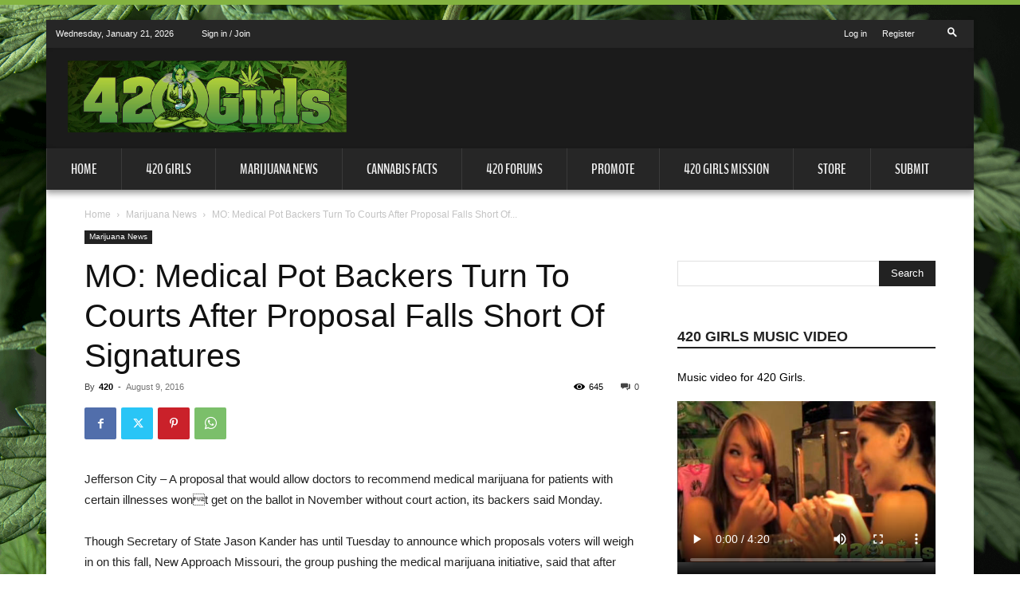

--- FILE ---
content_type: text/html; charset=utf-8
request_url: https://www.google.com/recaptcha/api2/anchor?ar=1&k=6LfMDBInAAAAAFF5zF9D4yToHX_oxb0rgZuO7NwI&co=aHR0cHM6Ly93d3cuNDIwZ2lybHMuY29tOjQ0Mw..&hl=en&v=PoyoqOPhxBO7pBk68S4YbpHZ&size=invisible&anchor-ms=20000&execute-ms=30000&cb=cbz2yrar7amv
body_size: 48854
content:
<!DOCTYPE HTML><html dir="ltr" lang="en"><head><meta http-equiv="Content-Type" content="text/html; charset=UTF-8">
<meta http-equiv="X-UA-Compatible" content="IE=edge">
<title>reCAPTCHA</title>
<style type="text/css">
/* cyrillic-ext */
@font-face {
  font-family: 'Roboto';
  font-style: normal;
  font-weight: 400;
  font-stretch: 100%;
  src: url(//fonts.gstatic.com/s/roboto/v48/KFO7CnqEu92Fr1ME7kSn66aGLdTylUAMa3GUBHMdazTgWw.woff2) format('woff2');
  unicode-range: U+0460-052F, U+1C80-1C8A, U+20B4, U+2DE0-2DFF, U+A640-A69F, U+FE2E-FE2F;
}
/* cyrillic */
@font-face {
  font-family: 'Roboto';
  font-style: normal;
  font-weight: 400;
  font-stretch: 100%;
  src: url(//fonts.gstatic.com/s/roboto/v48/KFO7CnqEu92Fr1ME7kSn66aGLdTylUAMa3iUBHMdazTgWw.woff2) format('woff2');
  unicode-range: U+0301, U+0400-045F, U+0490-0491, U+04B0-04B1, U+2116;
}
/* greek-ext */
@font-face {
  font-family: 'Roboto';
  font-style: normal;
  font-weight: 400;
  font-stretch: 100%;
  src: url(//fonts.gstatic.com/s/roboto/v48/KFO7CnqEu92Fr1ME7kSn66aGLdTylUAMa3CUBHMdazTgWw.woff2) format('woff2');
  unicode-range: U+1F00-1FFF;
}
/* greek */
@font-face {
  font-family: 'Roboto';
  font-style: normal;
  font-weight: 400;
  font-stretch: 100%;
  src: url(//fonts.gstatic.com/s/roboto/v48/KFO7CnqEu92Fr1ME7kSn66aGLdTylUAMa3-UBHMdazTgWw.woff2) format('woff2');
  unicode-range: U+0370-0377, U+037A-037F, U+0384-038A, U+038C, U+038E-03A1, U+03A3-03FF;
}
/* math */
@font-face {
  font-family: 'Roboto';
  font-style: normal;
  font-weight: 400;
  font-stretch: 100%;
  src: url(//fonts.gstatic.com/s/roboto/v48/KFO7CnqEu92Fr1ME7kSn66aGLdTylUAMawCUBHMdazTgWw.woff2) format('woff2');
  unicode-range: U+0302-0303, U+0305, U+0307-0308, U+0310, U+0312, U+0315, U+031A, U+0326-0327, U+032C, U+032F-0330, U+0332-0333, U+0338, U+033A, U+0346, U+034D, U+0391-03A1, U+03A3-03A9, U+03B1-03C9, U+03D1, U+03D5-03D6, U+03F0-03F1, U+03F4-03F5, U+2016-2017, U+2034-2038, U+203C, U+2040, U+2043, U+2047, U+2050, U+2057, U+205F, U+2070-2071, U+2074-208E, U+2090-209C, U+20D0-20DC, U+20E1, U+20E5-20EF, U+2100-2112, U+2114-2115, U+2117-2121, U+2123-214F, U+2190, U+2192, U+2194-21AE, U+21B0-21E5, U+21F1-21F2, U+21F4-2211, U+2213-2214, U+2216-22FF, U+2308-230B, U+2310, U+2319, U+231C-2321, U+2336-237A, U+237C, U+2395, U+239B-23B7, U+23D0, U+23DC-23E1, U+2474-2475, U+25AF, U+25B3, U+25B7, U+25BD, U+25C1, U+25CA, U+25CC, U+25FB, U+266D-266F, U+27C0-27FF, U+2900-2AFF, U+2B0E-2B11, U+2B30-2B4C, U+2BFE, U+3030, U+FF5B, U+FF5D, U+1D400-1D7FF, U+1EE00-1EEFF;
}
/* symbols */
@font-face {
  font-family: 'Roboto';
  font-style: normal;
  font-weight: 400;
  font-stretch: 100%;
  src: url(//fonts.gstatic.com/s/roboto/v48/KFO7CnqEu92Fr1ME7kSn66aGLdTylUAMaxKUBHMdazTgWw.woff2) format('woff2');
  unicode-range: U+0001-000C, U+000E-001F, U+007F-009F, U+20DD-20E0, U+20E2-20E4, U+2150-218F, U+2190, U+2192, U+2194-2199, U+21AF, U+21E6-21F0, U+21F3, U+2218-2219, U+2299, U+22C4-22C6, U+2300-243F, U+2440-244A, U+2460-24FF, U+25A0-27BF, U+2800-28FF, U+2921-2922, U+2981, U+29BF, U+29EB, U+2B00-2BFF, U+4DC0-4DFF, U+FFF9-FFFB, U+10140-1018E, U+10190-1019C, U+101A0, U+101D0-101FD, U+102E0-102FB, U+10E60-10E7E, U+1D2C0-1D2D3, U+1D2E0-1D37F, U+1F000-1F0FF, U+1F100-1F1AD, U+1F1E6-1F1FF, U+1F30D-1F30F, U+1F315, U+1F31C, U+1F31E, U+1F320-1F32C, U+1F336, U+1F378, U+1F37D, U+1F382, U+1F393-1F39F, U+1F3A7-1F3A8, U+1F3AC-1F3AF, U+1F3C2, U+1F3C4-1F3C6, U+1F3CA-1F3CE, U+1F3D4-1F3E0, U+1F3ED, U+1F3F1-1F3F3, U+1F3F5-1F3F7, U+1F408, U+1F415, U+1F41F, U+1F426, U+1F43F, U+1F441-1F442, U+1F444, U+1F446-1F449, U+1F44C-1F44E, U+1F453, U+1F46A, U+1F47D, U+1F4A3, U+1F4B0, U+1F4B3, U+1F4B9, U+1F4BB, U+1F4BF, U+1F4C8-1F4CB, U+1F4D6, U+1F4DA, U+1F4DF, U+1F4E3-1F4E6, U+1F4EA-1F4ED, U+1F4F7, U+1F4F9-1F4FB, U+1F4FD-1F4FE, U+1F503, U+1F507-1F50B, U+1F50D, U+1F512-1F513, U+1F53E-1F54A, U+1F54F-1F5FA, U+1F610, U+1F650-1F67F, U+1F687, U+1F68D, U+1F691, U+1F694, U+1F698, U+1F6AD, U+1F6B2, U+1F6B9-1F6BA, U+1F6BC, U+1F6C6-1F6CF, U+1F6D3-1F6D7, U+1F6E0-1F6EA, U+1F6F0-1F6F3, U+1F6F7-1F6FC, U+1F700-1F7FF, U+1F800-1F80B, U+1F810-1F847, U+1F850-1F859, U+1F860-1F887, U+1F890-1F8AD, U+1F8B0-1F8BB, U+1F8C0-1F8C1, U+1F900-1F90B, U+1F93B, U+1F946, U+1F984, U+1F996, U+1F9E9, U+1FA00-1FA6F, U+1FA70-1FA7C, U+1FA80-1FA89, U+1FA8F-1FAC6, U+1FACE-1FADC, U+1FADF-1FAE9, U+1FAF0-1FAF8, U+1FB00-1FBFF;
}
/* vietnamese */
@font-face {
  font-family: 'Roboto';
  font-style: normal;
  font-weight: 400;
  font-stretch: 100%;
  src: url(//fonts.gstatic.com/s/roboto/v48/KFO7CnqEu92Fr1ME7kSn66aGLdTylUAMa3OUBHMdazTgWw.woff2) format('woff2');
  unicode-range: U+0102-0103, U+0110-0111, U+0128-0129, U+0168-0169, U+01A0-01A1, U+01AF-01B0, U+0300-0301, U+0303-0304, U+0308-0309, U+0323, U+0329, U+1EA0-1EF9, U+20AB;
}
/* latin-ext */
@font-face {
  font-family: 'Roboto';
  font-style: normal;
  font-weight: 400;
  font-stretch: 100%;
  src: url(//fonts.gstatic.com/s/roboto/v48/KFO7CnqEu92Fr1ME7kSn66aGLdTylUAMa3KUBHMdazTgWw.woff2) format('woff2');
  unicode-range: U+0100-02BA, U+02BD-02C5, U+02C7-02CC, U+02CE-02D7, U+02DD-02FF, U+0304, U+0308, U+0329, U+1D00-1DBF, U+1E00-1E9F, U+1EF2-1EFF, U+2020, U+20A0-20AB, U+20AD-20C0, U+2113, U+2C60-2C7F, U+A720-A7FF;
}
/* latin */
@font-face {
  font-family: 'Roboto';
  font-style: normal;
  font-weight: 400;
  font-stretch: 100%;
  src: url(//fonts.gstatic.com/s/roboto/v48/KFO7CnqEu92Fr1ME7kSn66aGLdTylUAMa3yUBHMdazQ.woff2) format('woff2');
  unicode-range: U+0000-00FF, U+0131, U+0152-0153, U+02BB-02BC, U+02C6, U+02DA, U+02DC, U+0304, U+0308, U+0329, U+2000-206F, U+20AC, U+2122, U+2191, U+2193, U+2212, U+2215, U+FEFF, U+FFFD;
}
/* cyrillic-ext */
@font-face {
  font-family: 'Roboto';
  font-style: normal;
  font-weight: 500;
  font-stretch: 100%;
  src: url(//fonts.gstatic.com/s/roboto/v48/KFO7CnqEu92Fr1ME7kSn66aGLdTylUAMa3GUBHMdazTgWw.woff2) format('woff2');
  unicode-range: U+0460-052F, U+1C80-1C8A, U+20B4, U+2DE0-2DFF, U+A640-A69F, U+FE2E-FE2F;
}
/* cyrillic */
@font-face {
  font-family: 'Roboto';
  font-style: normal;
  font-weight: 500;
  font-stretch: 100%;
  src: url(//fonts.gstatic.com/s/roboto/v48/KFO7CnqEu92Fr1ME7kSn66aGLdTylUAMa3iUBHMdazTgWw.woff2) format('woff2');
  unicode-range: U+0301, U+0400-045F, U+0490-0491, U+04B0-04B1, U+2116;
}
/* greek-ext */
@font-face {
  font-family: 'Roboto';
  font-style: normal;
  font-weight: 500;
  font-stretch: 100%;
  src: url(//fonts.gstatic.com/s/roboto/v48/KFO7CnqEu92Fr1ME7kSn66aGLdTylUAMa3CUBHMdazTgWw.woff2) format('woff2');
  unicode-range: U+1F00-1FFF;
}
/* greek */
@font-face {
  font-family: 'Roboto';
  font-style: normal;
  font-weight: 500;
  font-stretch: 100%;
  src: url(//fonts.gstatic.com/s/roboto/v48/KFO7CnqEu92Fr1ME7kSn66aGLdTylUAMa3-UBHMdazTgWw.woff2) format('woff2');
  unicode-range: U+0370-0377, U+037A-037F, U+0384-038A, U+038C, U+038E-03A1, U+03A3-03FF;
}
/* math */
@font-face {
  font-family: 'Roboto';
  font-style: normal;
  font-weight: 500;
  font-stretch: 100%;
  src: url(//fonts.gstatic.com/s/roboto/v48/KFO7CnqEu92Fr1ME7kSn66aGLdTylUAMawCUBHMdazTgWw.woff2) format('woff2');
  unicode-range: U+0302-0303, U+0305, U+0307-0308, U+0310, U+0312, U+0315, U+031A, U+0326-0327, U+032C, U+032F-0330, U+0332-0333, U+0338, U+033A, U+0346, U+034D, U+0391-03A1, U+03A3-03A9, U+03B1-03C9, U+03D1, U+03D5-03D6, U+03F0-03F1, U+03F4-03F5, U+2016-2017, U+2034-2038, U+203C, U+2040, U+2043, U+2047, U+2050, U+2057, U+205F, U+2070-2071, U+2074-208E, U+2090-209C, U+20D0-20DC, U+20E1, U+20E5-20EF, U+2100-2112, U+2114-2115, U+2117-2121, U+2123-214F, U+2190, U+2192, U+2194-21AE, U+21B0-21E5, U+21F1-21F2, U+21F4-2211, U+2213-2214, U+2216-22FF, U+2308-230B, U+2310, U+2319, U+231C-2321, U+2336-237A, U+237C, U+2395, U+239B-23B7, U+23D0, U+23DC-23E1, U+2474-2475, U+25AF, U+25B3, U+25B7, U+25BD, U+25C1, U+25CA, U+25CC, U+25FB, U+266D-266F, U+27C0-27FF, U+2900-2AFF, U+2B0E-2B11, U+2B30-2B4C, U+2BFE, U+3030, U+FF5B, U+FF5D, U+1D400-1D7FF, U+1EE00-1EEFF;
}
/* symbols */
@font-face {
  font-family: 'Roboto';
  font-style: normal;
  font-weight: 500;
  font-stretch: 100%;
  src: url(//fonts.gstatic.com/s/roboto/v48/KFO7CnqEu92Fr1ME7kSn66aGLdTylUAMaxKUBHMdazTgWw.woff2) format('woff2');
  unicode-range: U+0001-000C, U+000E-001F, U+007F-009F, U+20DD-20E0, U+20E2-20E4, U+2150-218F, U+2190, U+2192, U+2194-2199, U+21AF, U+21E6-21F0, U+21F3, U+2218-2219, U+2299, U+22C4-22C6, U+2300-243F, U+2440-244A, U+2460-24FF, U+25A0-27BF, U+2800-28FF, U+2921-2922, U+2981, U+29BF, U+29EB, U+2B00-2BFF, U+4DC0-4DFF, U+FFF9-FFFB, U+10140-1018E, U+10190-1019C, U+101A0, U+101D0-101FD, U+102E0-102FB, U+10E60-10E7E, U+1D2C0-1D2D3, U+1D2E0-1D37F, U+1F000-1F0FF, U+1F100-1F1AD, U+1F1E6-1F1FF, U+1F30D-1F30F, U+1F315, U+1F31C, U+1F31E, U+1F320-1F32C, U+1F336, U+1F378, U+1F37D, U+1F382, U+1F393-1F39F, U+1F3A7-1F3A8, U+1F3AC-1F3AF, U+1F3C2, U+1F3C4-1F3C6, U+1F3CA-1F3CE, U+1F3D4-1F3E0, U+1F3ED, U+1F3F1-1F3F3, U+1F3F5-1F3F7, U+1F408, U+1F415, U+1F41F, U+1F426, U+1F43F, U+1F441-1F442, U+1F444, U+1F446-1F449, U+1F44C-1F44E, U+1F453, U+1F46A, U+1F47D, U+1F4A3, U+1F4B0, U+1F4B3, U+1F4B9, U+1F4BB, U+1F4BF, U+1F4C8-1F4CB, U+1F4D6, U+1F4DA, U+1F4DF, U+1F4E3-1F4E6, U+1F4EA-1F4ED, U+1F4F7, U+1F4F9-1F4FB, U+1F4FD-1F4FE, U+1F503, U+1F507-1F50B, U+1F50D, U+1F512-1F513, U+1F53E-1F54A, U+1F54F-1F5FA, U+1F610, U+1F650-1F67F, U+1F687, U+1F68D, U+1F691, U+1F694, U+1F698, U+1F6AD, U+1F6B2, U+1F6B9-1F6BA, U+1F6BC, U+1F6C6-1F6CF, U+1F6D3-1F6D7, U+1F6E0-1F6EA, U+1F6F0-1F6F3, U+1F6F7-1F6FC, U+1F700-1F7FF, U+1F800-1F80B, U+1F810-1F847, U+1F850-1F859, U+1F860-1F887, U+1F890-1F8AD, U+1F8B0-1F8BB, U+1F8C0-1F8C1, U+1F900-1F90B, U+1F93B, U+1F946, U+1F984, U+1F996, U+1F9E9, U+1FA00-1FA6F, U+1FA70-1FA7C, U+1FA80-1FA89, U+1FA8F-1FAC6, U+1FACE-1FADC, U+1FADF-1FAE9, U+1FAF0-1FAF8, U+1FB00-1FBFF;
}
/* vietnamese */
@font-face {
  font-family: 'Roboto';
  font-style: normal;
  font-weight: 500;
  font-stretch: 100%;
  src: url(//fonts.gstatic.com/s/roboto/v48/KFO7CnqEu92Fr1ME7kSn66aGLdTylUAMa3OUBHMdazTgWw.woff2) format('woff2');
  unicode-range: U+0102-0103, U+0110-0111, U+0128-0129, U+0168-0169, U+01A0-01A1, U+01AF-01B0, U+0300-0301, U+0303-0304, U+0308-0309, U+0323, U+0329, U+1EA0-1EF9, U+20AB;
}
/* latin-ext */
@font-face {
  font-family: 'Roboto';
  font-style: normal;
  font-weight: 500;
  font-stretch: 100%;
  src: url(//fonts.gstatic.com/s/roboto/v48/KFO7CnqEu92Fr1ME7kSn66aGLdTylUAMa3KUBHMdazTgWw.woff2) format('woff2');
  unicode-range: U+0100-02BA, U+02BD-02C5, U+02C7-02CC, U+02CE-02D7, U+02DD-02FF, U+0304, U+0308, U+0329, U+1D00-1DBF, U+1E00-1E9F, U+1EF2-1EFF, U+2020, U+20A0-20AB, U+20AD-20C0, U+2113, U+2C60-2C7F, U+A720-A7FF;
}
/* latin */
@font-face {
  font-family: 'Roboto';
  font-style: normal;
  font-weight: 500;
  font-stretch: 100%;
  src: url(//fonts.gstatic.com/s/roboto/v48/KFO7CnqEu92Fr1ME7kSn66aGLdTylUAMa3yUBHMdazQ.woff2) format('woff2');
  unicode-range: U+0000-00FF, U+0131, U+0152-0153, U+02BB-02BC, U+02C6, U+02DA, U+02DC, U+0304, U+0308, U+0329, U+2000-206F, U+20AC, U+2122, U+2191, U+2193, U+2212, U+2215, U+FEFF, U+FFFD;
}
/* cyrillic-ext */
@font-face {
  font-family: 'Roboto';
  font-style: normal;
  font-weight: 900;
  font-stretch: 100%;
  src: url(//fonts.gstatic.com/s/roboto/v48/KFO7CnqEu92Fr1ME7kSn66aGLdTylUAMa3GUBHMdazTgWw.woff2) format('woff2');
  unicode-range: U+0460-052F, U+1C80-1C8A, U+20B4, U+2DE0-2DFF, U+A640-A69F, U+FE2E-FE2F;
}
/* cyrillic */
@font-face {
  font-family: 'Roboto';
  font-style: normal;
  font-weight: 900;
  font-stretch: 100%;
  src: url(//fonts.gstatic.com/s/roboto/v48/KFO7CnqEu92Fr1ME7kSn66aGLdTylUAMa3iUBHMdazTgWw.woff2) format('woff2');
  unicode-range: U+0301, U+0400-045F, U+0490-0491, U+04B0-04B1, U+2116;
}
/* greek-ext */
@font-face {
  font-family: 'Roboto';
  font-style: normal;
  font-weight: 900;
  font-stretch: 100%;
  src: url(//fonts.gstatic.com/s/roboto/v48/KFO7CnqEu92Fr1ME7kSn66aGLdTylUAMa3CUBHMdazTgWw.woff2) format('woff2');
  unicode-range: U+1F00-1FFF;
}
/* greek */
@font-face {
  font-family: 'Roboto';
  font-style: normal;
  font-weight: 900;
  font-stretch: 100%;
  src: url(//fonts.gstatic.com/s/roboto/v48/KFO7CnqEu92Fr1ME7kSn66aGLdTylUAMa3-UBHMdazTgWw.woff2) format('woff2');
  unicode-range: U+0370-0377, U+037A-037F, U+0384-038A, U+038C, U+038E-03A1, U+03A3-03FF;
}
/* math */
@font-face {
  font-family: 'Roboto';
  font-style: normal;
  font-weight: 900;
  font-stretch: 100%;
  src: url(//fonts.gstatic.com/s/roboto/v48/KFO7CnqEu92Fr1ME7kSn66aGLdTylUAMawCUBHMdazTgWw.woff2) format('woff2');
  unicode-range: U+0302-0303, U+0305, U+0307-0308, U+0310, U+0312, U+0315, U+031A, U+0326-0327, U+032C, U+032F-0330, U+0332-0333, U+0338, U+033A, U+0346, U+034D, U+0391-03A1, U+03A3-03A9, U+03B1-03C9, U+03D1, U+03D5-03D6, U+03F0-03F1, U+03F4-03F5, U+2016-2017, U+2034-2038, U+203C, U+2040, U+2043, U+2047, U+2050, U+2057, U+205F, U+2070-2071, U+2074-208E, U+2090-209C, U+20D0-20DC, U+20E1, U+20E5-20EF, U+2100-2112, U+2114-2115, U+2117-2121, U+2123-214F, U+2190, U+2192, U+2194-21AE, U+21B0-21E5, U+21F1-21F2, U+21F4-2211, U+2213-2214, U+2216-22FF, U+2308-230B, U+2310, U+2319, U+231C-2321, U+2336-237A, U+237C, U+2395, U+239B-23B7, U+23D0, U+23DC-23E1, U+2474-2475, U+25AF, U+25B3, U+25B7, U+25BD, U+25C1, U+25CA, U+25CC, U+25FB, U+266D-266F, U+27C0-27FF, U+2900-2AFF, U+2B0E-2B11, U+2B30-2B4C, U+2BFE, U+3030, U+FF5B, U+FF5D, U+1D400-1D7FF, U+1EE00-1EEFF;
}
/* symbols */
@font-face {
  font-family: 'Roboto';
  font-style: normal;
  font-weight: 900;
  font-stretch: 100%;
  src: url(//fonts.gstatic.com/s/roboto/v48/KFO7CnqEu92Fr1ME7kSn66aGLdTylUAMaxKUBHMdazTgWw.woff2) format('woff2');
  unicode-range: U+0001-000C, U+000E-001F, U+007F-009F, U+20DD-20E0, U+20E2-20E4, U+2150-218F, U+2190, U+2192, U+2194-2199, U+21AF, U+21E6-21F0, U+21F3, U+2218-2219, U+2299, U+22C4-22C6, U+2300-243F, U+2440-244A, U+2460-24FF, U+25A0-27BF, U+2800-28FF, U+2921-2922, U+2981, U+29BF, U+29EB, U+2B00-2BFF, U+4DC0-4DFF, U+FFF9-FFFB, U+10140-1018E, U+10190-1019C, U+101A0, U+101D0-101FD, U+102E0-102FB, U+10E60-10E7E, U+1D2C0-1D2D3, U+1D2E0-1D37F, U+1F000-1F0FF, U+1F100-1F1AD, U+1F1E6-1F1FF, U+1F30D-1F30F, U+1F315, U+1F31C, U+1F31E, U+1F320-1F32C, U+1F336, U+1F378, U+1F37D, U+1F382, U+1F393-1F39F, U+1F3A7-1F3A8, U+1F3AC-1F3AF, U+1F3C2, U+1F3C4-1F3C6, U+1F3CA-1F3CE, U+1F3D4-1F3E0, U+1F3ED, U+1F3F1-1F3F3, U+1F3F5-1F3F7, U+1F408, U+1F415, U+1F41F, U+1F426, U+1F43F, U+1F441-1F442, U+1F444, U+1F446-1F449, U+1F44C-1F44E, U+1F453, U+1F46A, U+1F47D, U+1F4A3, U+1F4B0, U+1F4B3, U+1F4B9, U+1F4BB, U+1F4BF, U+1F4C8-1F4CB, U+1F4D6, U+1F4DA, U+1F4DF, U+1F4E3-1F4E6, U+1F4EA-1F4ED, U+1F4F7, U+1F4F9-1F4FB, U+1F4FD-1F4FE, U+1F503, U+1F507-1F50B, U+1F50D, U+1F512-1F513, U+1F53E-1F54A, U+1F54F-1F5FA, U+1F610, U+1F650-1F67F, U+1F687, U+1F68D, U+1F691, U+1F694, U+1F698, U+1F6AD, U+1F6B2, U+1F6B9-1F6BA, U+1F6BC, U+1F6C6-1F6CF, U+1F6D3-1F6D7, U+1F6E0-1F6EA, U+1F6F0-1F6F3, U+1F6F7-1F6FC, U+1F700-1F7FF, U+1F800-1F80B, U+1F810-1F847, U+1F850-1F859, U+1F860-1F887, U+1F890-1F8AD, U+1F8B0-1F8BB, U+1F8C0-1F8C1, U+1F900-1F90B, U+1F93B, U+1F946, U+1F984, U+1F996, U+1F9E9, U+1FA00-1FA6F, U+1FA70-1FA7C, U+1FA80-1FA89, U+1FA8F-1FAC6, U+1FACE-1FADC, U+1FADF-1FAE9, U+1FAF0-1FAF8, U+1FB00-1FBFF;
}
/* vietnamese */
@font-face {
  font-family: 'Roboto';
  font-style: normal;
  font-weight: 900;
  font-stretch: 100%;
  src: url(//fonts.gstatic.com/s/roboto/v48/KFO7CnqEu92Fr1ME7kSn66aGLdTylUAMa3OUBHMdazTgWw.woff2) format('woff2');
  unicode-range: U+0102-0103, U+0110-0111, U+0128-0129, U+0168-0169, U+01A0-01A1, U+01AF-01B0, U+0300-0301, U+0303-0304, U+0308-0309, U+0323, U+0329, U+1EA0-1EF9, U+20AB;
}
/* latin-ext */
@font-face {
  font-family: 'Roboto';
  font-style: normal;
  font-weight: 900;
  font-stretch: 100%;
  src: url(//fonts.gstatic.com/s/roboto/v48/KFO7CnqEu92Fr1ME7kSn66aGLdTylUAMa3KUBHMdazTgWw.woff2) format('woff2');
  unicode-range: U+0100-02BA, U+02BD-02C5, U+02C7-02CC, U+02CE-02D7, U+02DD-02FF, U+0304, U+0308, U+0329, U+1D00-1DBF, U+1E00-1E9F, U+1EF2-1EFF, U+2020, U+20A0-20AB, U+20AD-20C0, U+2113, U+2C60-2C7F, U+A720-A7FF;
}
/* latin */
@font-face {
  font-family: 'Roboto';
  font-style: normal;
  font-weight: 900;
  font-stretch: 100%;
  src: url(//fonts.gstatic.com/s/roboto/v48/KFO7CnqEu92Fr1ME7kSn66aGLdTylUAMa3yUBHMdazQ.woff2) format('woff2');
  unicode-range: U+0000-00FF, U+0131, U+0152-0153, U+02BB-02BC, U+02C6, U+02DA, U+02DC, U+0304, U+0308, U+0329, U+2000-206F, U+20AC, U+2122, U+2191, U+2193, U+2212, U+2215, U+FEFF, U+FFFD;
}

</style>
<link rel="stylesheet" type="text/css" href="https://www.gstatic.com/recaptcha/releases/PoyoqOPhxBO7pBk68S4YbpHZ/styles__ltr.css">
<script nonce="n9AHGoosx5ssrdZsMDqoSg" type="text/javascript">window['__recaptcha_api'] = 'https://www.google.com/recaptcha/api2/';</script>
<script type="text/javascript" src="https://www.gstatic.com/recaptcha/releases/PoyoqOPhxBO7pBk68S4YbpHZ/recaptcha__en.js" nonce="n9AHGoosx5ssrdZsMDqoSg">
      
    </script></head>
<body><div id="rc-anchor-alert" class="rc-anchor-alert"></div>
<input type="hidden" id="recaptcha-token" value="[base64]">
<script type="text/javascript" nonce="n9AHGoosx5ssrdZsMDqoSg">
      recaptcha.anchor.Main.init("[\x22ainput\x22,[\x22bgdata\x22,\x22\x22,\[base64]/[base64]/[base64]/[base64]/[base64]/[base64]/KGcoTywyNTMsTy5PKSxVRyhPLEMpKTpnKE8sMjUzLEMpLE8pKSxsKSksTykpfSxieT1mdW5jdGlvbihDLE8sdSxsKXtmb3IobD0odT1SKEMpLDApO08+MDtPLS0pbD1sPDw4fFooQyk7ZyhDLHUsbCl9LFVHPWZ1bmN0aW9uKEMsTyl7Qy5pLmxlbmd0aD4xMDQ/[base64]/[base64]/[base64]/[base64]/[base64]/[base64]/[base64]\\u003d\x22,\[base64]\\u003d\x22,\x22w6M1VkzCucKawrTClcOpwqgZJsO/[base64]/CgUYeBcOIKlXCkVATw4LDuwjCjF0tQsOUw5sSw7/[base64]/P8KXNSHCusKzA8Kowo3DpsOOw4gIw5LDicOSwrpCMDQhwr3Dv8O5XXzDvsOIXcOjwoA6QMOlaGdJbzzDlcKrW8K2woPCgMOaWEvCkSnDqV3CtzJPa8OQB8OJwqjDn8O7wpB6wrpMa0x+OMOgwrkBGcOHRRPCi8KkcFLDmAYJRGh4O0zCsMKBwoo/BQDCl8KSc0zDuh/[base64]/[base64]/[base64]/[base64]/w7rCjMKdSjU0w5NKw499eXAlw43DhDrCgsKwLRTCkjLCkGPCssKdHnEFKG87wqPDhMO0OMKRwoLCiMOGBcO3f8OiYzPCt8OrHFrCvMKKEQZqw64JT3MGwqVZwp4cA8O/wotPw7HCr8OJw4wREhDConw3SmnDsFjCucK5w4TDq8KRDMK7wo3Ctgtnw5YQQ8KOwpEtYn/DpMOEfcKBwrc4wptnWm0bGMO2w5jCncOoa8K4LMO6w4LCtD92w6zCusKxNMK9NDDDuUEMwrrDm8Omwq/[base64]/wrdzw7FGKCvClD7ChcKEwqsTw4d8w6HCoGg1w6DCkAvDnsK6w4rCmlTDjy7ChMOoMwRtC8Ojw4V/wpvCm8Owwr0iwpBAw6cXF8OXw6TDvcKmB1rCpcONwosZw6/DuxMiw5vDv8K0BloVYj/[base64]/IBJqwoUywqTDqyVoHsKJw7zDuwwSKB3ChAJNE8KSQ8OVcn/DqcO1wpseCcKBJglzw4I/w5zDp8OkVj/ChXbCnsORE30mw4bCo8K5w5bCqcOYwrPCmkUcwpzDmEbCjcOBMkB1eyQEwpLCn8OKw4jCpcKSwpJoUxogZB4ww4DCjkfDtAnChMOYw77ChcKYC0zCgTfCssOawpnDg8KGwpV5CmTCpQQOKz/CscKrKWTCnHPDmMO0wpvChWEAWTZAw6DDjmfCtjBVd3tEw4bDljV6VHpHFMKZSsOnVhnDjMKmbMO8wqsNdm8mwprCp8OZZcKdKyQvPMO0w6rCjTrClngYwoDDu8O4wobCgMOlw6vDtsKFw7Ilw7nCu8KjJMK+wqvCtwg6wop/T3jCjMKzw7XDi8KoKcOsQGjDn8OUUhHDuGPDqMKzw4ovAsKWw7jCgU3Cp8KgNiVFUMOJMMORwo7CqMKVwqs5w6zCpE8aw53Dt8Kcw7xcSsObUsK1Tl/ClsOTKcKbwp0EK2cZXsOLw7JJwrhwKMKYKcKAw4XCgQzCqcKPIsO+dFXDl8OgasKECsOow7V8wqnCocOdXxkGbsKeaBsFw5Jgw4peRikaOsKmQwdedcKNO33Dn3HCjsO3w5lnw6nCrcKaw7/CksKwXl0pwrRoS8KsKBHDs8KpwpNudSh2wqfCn2DDnQ5OPMOjwoJgwqVvasKhWMOiwrHDiFIfWwx8cDXDtXDCpXjCn8OkwpnDocOIGsO1I0xLwpzDrDwrBMKew4TCilAILVrCoih5wr58KsKOAijDm8OwUMKdYSIndwFFYcOIAR3DjsOGw4d/SSEVwp7Cqmt9wrbDsMO1dzgWSjl+w41KworClcONwo3CpDDDrMOMJMONwrnCvnrDm1DDliNMNMOGVyzDm8OuNcOEwpJwwqnCtD/DkcKHwoVhw6ZAwr/ChSZccMK6WFUrwrRMw7MPwrzCkCAGcsKRw4BywrLDscOVw7DCuw54L1vDhcKkwoEZw4nCqSlgHMOYLcKCwp97w78GfSDDt8O8w7nDqWNUw5nCn0Mrw5vDtEM6wpXDqkdSw4NmNDzDrhrDhMKGwofCjcKbwq10w6DChsKaSgXDu8KLcsKUwrNhwpcNw6/Cl18uwo0HwobDmXdVwqrDmMO8wrlJahnDrFpUw5fDkWXDqVzDr8OiFsKMLcK/wpHCn8KswrHCuMK8JcKKwq/Dv8KIw5NJwqQEYBolEVokU8KXQz/Dk8O6IcK1w4hhUwZ4wpAPDcO4HMKPeMOqw4cww5lbHsOwwpdcJMKmw78/w5R3acKXXMK1EsORTjtcwqDDtnHDosKkw6rDtcKSXcO2fEohX3YcTwdhwrEhDlzDkMO1wpUoETAsw40GIG3CgMOqw7HCm2rDhcOhZ8OtesKrw5QHZ8OrDwJMZksXCDLDmwzDicKkZcOjw4XCgMKhXSHDsMKmaSXDm8K+CRkMLMK2QMO/woPDnQrDqsKrw4HDm8O/[base64]/[base64]/CgsOzw4TCisOMahDCqlfDsRJfwqcawrXCiMO4NlDDlTbCh8KxKCjDmMOIwoRCN8K4w70Jw7ovQj8KU8KhC2XCjcO/w793w6HCpsKVw4klAwfCghnCvQpAw7Q4wq0+BQo/woFDeSnDvyknw4zDucK7DjhXwoRkw6YkwrDDtRrCmhrCr8Ofw7/DtsKsKxNucsKsw7PDq3PDpyI6D8OXWcOBw6sLLsOJwrLCvcKNw6nDuMOMKi1dNBXDrQXDr8OzwonDlVZKw6LCtMKdMk/ChMOIUMOmPMKOwpXDtSDDqwVNcSvCiktGw4zDgRZcaMKmJsKmbWDDvkHCjTs4YcORJcOPwrnCtU0rw7zCkcK0w7RwJVzDgGFrLWbDlg1kwo/[base64]/wqnCvxfCjsO5w6BzEl0mwo1oAMKKf8Ofw4olwqw8PMKHw5/CucOGBcK2wolpA3vDhHZBKcKVUjfCg1UDwrDCiU4Jw5YZHcKtfgLCgQ/DtsOZTHLCh3YEw7hPW8KaTcK0SHgNYHbDpEPCsMKLRVHCpF/[base64]/OMKyw6zDlcOYw4vCoEZrwrvCqMOfbsOAwqwbOwrCm8O+MhgZw7LDoCXDsD4Hwq9cWkxTZDrDkEXCs8O/DlDDicOKwq80PsKbw7zCgMOtwoHCmcK3wq3DljDDglzCpMOtdkDDtsKYFiTCocOPw7/CkD7Dn8KpFX7Ch8KrQsOHw5fCtDPClSRzw7VecHjCncKYT8KOLsKsR8O3dMO4w5wARgXDtATDs8OaAsKMw5LCiBTCrDV9w7rCm8OLw4XCsMKlMXfDmcOmw4ZPMB/DnMOtLQ1kYknDtMKpcD4WcMK3JsKfY8KFw7nCrsOLbsOfUMOQwoMvclDCosOgwqDCiMOewo48wp7CtS8QJ8OCYj/CucO3dwhrwpFBwpl0A8Kdw5kOw7p0wq/[base64]/CgMOoT8OMwpnDh8KRw4sMTEnClQTDpcK8wrLCqAoXwqEWWcOgw6LCmsKIwp/Cj8KFAcOWHMK2w7jDh8Oyw6nCpz7Ct1wcw4vChALCkEIYw7zCnA4Dwo3Dq2U3wobClTzCu3PCkMKuWcORS8KaNsKxw6EOw4fDk2zCgsKuw5gRwptZYzNXw6pEDEcrwroZwpBKw7QKw5zCgcK0NcOYworDqsKdLMO5Pnl6J8KTBhfDs0rDtzjCmMKJCcOoF8OewrYQw6/CmU3CocOxwqPDvMOhZ2cwwr8iw77Do8Kbw6ABMVE/V8KhSwzDl8OUflbDosKBb8K5E3PCgzQtbMK4w7bClgDCpsOyRUVYwp1EwqsEwqE1LQMTwo1Ww6PDhCt+KsOQQMK3wp9aVWk/B1LChAZ6wpjDkk3CncKEYR/CscOPIcOUwo/Dg8OhA8KPGMO3IiLCksOhDnEZw7YLAcKRPMOvw5nDuj8RaA7DhzF4w4RywrZaVzU5RMKWecKEw5kfw4wMwop4UcORw6s/[base64]/CocOJVX7ChsOwwoNSwpwMTGrCkz0ZwpfCqsKPwrPDrcO6w4IBQSYec29/JxPCucOwfE1+w4/ChQjChGMYwqE7wpcBwqTDvMOawo8vw7rCucK8w7TDoRTClQDDhjFDwo9AImHClsOJw5TCsMK1w4HCgcOjWcKwdcOCw6HCoUjCmMK/w4ZOwqjCoFxUwpnDkMOhGjYswonCiArDjSXCt8O8w7jCoU5RwoNjwr/CjcOxBcKLZcO3Jn8BAxkENsKww48Dw6grY1E4bMOXMTssPBzDrxthS8O2BjsMIMKUA1vCnljChFMhw7Y/wonClsOFw5wawprDiztJCgVLw4zDpcOawrTCjnvDpRnDocO/[base64]/DtcKIw4cSUl4zInsAwp7DnsO3SzPCow8zEMOOw7N+w5syw6VDQ0fCmMOKAXzCl8KPL8OHw7bDqytAw43Coj1Lw7xzwrfDpzbDgsOqwqV3FcKwwq3DmMO7w73ChsK3wqJfHUbCowB4Q8Kpw6nCqsKmw6/[base64]/w7MdIy/CjMKgwpzCvMO0T0/DpAvDo8KQwprCjSpnw5rDhMKwNcK0S8O4wp/CtmVAwoXDuxHCssKcw4fCi8KgAcOhOikswoPDh1lnw5sOwo1WaDFGIiDDlsOrwowUaw9/[base64]/[base64]/DtcOEU8Obw7HDgjHCocKkwr54JsOcETjCosOhPSJQGMO2wqDCqSzDhMOQOBB/wpLDjlbDqMOzwqLDqcOdRyTDscKswrDCjn3CmnYiw6jCrMKhw7tswo4Mw7bCjsO+wojDkWrCh8KVwovDjS9jwox5wqItw5fDq8OcW8Obw4x3OsOwDMOpYTvCgsOPw7Ynw7jCowXCqgw/YD7CmDkhwrzDik4jQ3jDgjfCh8OQG8KhwrMaPwXCgsKBaWMBw7TDvMO8woXCksOnW8Omwr4fMG/CrcKLS0Q9w7LCj23Ci8Kzw5HDrGPDjTPCvMKvUWhQHsK/w5cqNGHDmMKiwo0BG1/CsMKpSMKrARsXE8KwdydjFMK7WMKJNk0AT8Kaw6HDvMKzP8KKSDIuw5bDmmsLw5XCg3fDgsKAwoATDl3CucKQQcKGNsOna8KWIAdBw4o9w4DCuzjDpcKcEHPCosO0wo/DgsKVHcKgE0U5GsKHwqfCpggnWGMDwpzDlsOSO8OObHp7GMKtw5zDksKRw5lBw5LDrMONCCPDh01zfDR/R8OOw60vwqPDrkDDisKLCcOaTcO6aU5jwqgedC5OYGRPwo02wqHDtcKeBMOZwpDDlhrDlcOEFMKMwohRw6EcwpMxcmUtOgnDr2p0eMKbw6xiZHbCl8O0XmYbw6h3Q8KVC8OyMXABw5c4ccOUwpfCo8OBKj/DksKcDFw7wpIsdwQDR8KKwo7CkHJRCsOWw47CnsKTwo/[base64]/Dq8Kow5/Dq8KiwrBLWcK9LcOyOcKFf8KYwos/w64bJMO9w78vwozDmEcUAMOjUsOtGMKrUjjCrsKqEhXCnsKBwrvChVvCjEgobsOOwpXClCwBeQF/wrzCvcOBwoEgwpcXwrLCkCcAw5/DlMOwwoUCBlXDvsKgOVRwHGbDncKzw6A+w49LMMKkVFbCgmMeY8KCw7LDnWtrJ2Uow7TClTVWw48wwqDCvSzDhX1DHMKdcAfCrMKDwo8dWDnDkGDCp2lUwp/DvcONX8Osw4F5w6LCtcKoBG8DE8OUwqzCmsKZbsOJRxrDkm0VNMKaw43CvjpHw6wOwrYDf2/DsMOHfDXDiUQ4UcO8w4NETm/CqHDDuMKcwoTDkDHCg8K9w6FPwqzDmQNWBnE1DWhqw7kDwrDDmUPDiljCqlZ2w7w/MGgxZhPDk8Oba8Orw7gPUg0LPUjDlcKgQxx+SG9xQMO9asKWNBV6QCzCkcOFVMK7A099UQFXR3EjwrDDlRJCA8KpwrXCtCjCnzhnw48fwo0TH0gbw5fCgkXCsWbDkMK/w5h2w4sLesOew7Ysw6PCuMKHIHHDusO5T8K6CcKcwrPDvcKtw6PDnGTDrw9WFBXDk3pjJGnCoMOnw5cIwonCkcKdwq3DjxUiwqxNBWDDkWx+wrvDj2PClm5Nw6fDoB/DslrCn8K1w65YIcKDOMKIw6fDt8KRd34Xw5zDq8KvJxYYb8O4YwnDiBoCw7HDu2J2ZcOJw7tXTxHDj0o0w6PDjsKUw4oZwopnw7PDjcOiwrsXLGHCrkE8w4tVwoPCmsONRsOqw6DDmMKAVBlTw4h7A8KgOUnCoUxuLGDCi8KVCUjDrcKvwqHDvhdlw6HCkcO/wpILw67DhMOXw5vCsMOZOsKyT0FHVcOPwpIFWi/Cj8OtwovDrVTDpsOPwpLCtcK2UWhwQAvCuRTCpMKEWQTDiCPDrybDqsOSw6kYwoEvw4XCrMKrw4XCmcK/Jj/CqsK0w6IECRoHw5gVKsOwasKuOsKbw5FjwrHCg8Kew7R5D8O5wr/DuyB8w4nDp8OTB8KRwoQvK8OwR8KVXMKpQcKOwp3DrwvDgMO/B8KBSEbCrVrDsAszw4Mowp3DtmLCiSjDr8KwU8Ozdw7DpMOlesKTU8OXagHCn8Oow6TCoXJ9OMOVDMKJw7vDmDjDtcO/[base64]/w5lFwrbCo1bDtwUBw5YLGwIbV8KsM8O0wo/CscOKfXvDrMOrIcOBwpwbacOTw7suw6LDshccXMK4ew0cRsOzwoo7w4zCgTrCim4GAUHDu8OgwrY/woXCgHrCi8KXwrtSw5B7IyzCtzluwonDs8KcHsKqw5Fkw4ZLWMOid3Z1w5HCnAPDjsO8w4ozUhwofBvCi3vCticewrLDgBXDlcOLWEDCu8K7eV/[base64]/CuMKAPcKLwq3CkMKMJR4FKwlrPVHDnynDqcOtdlPCisOLG8O3ccK6w7Quw4FJwqnCimw+EsOhwp50TcKFw7HDgMOKS8K1dy7CgsKaOTDCtMOqN8OUw6jDqBvCmMODw6HClU/CnQ3DuFPDrWl0wq0Gw6gSd8OTwoAjRiJ3wpjDmA/[base64]/Csg/DvsO2wrcgJ8Ktwo5Rw6AaEkNUw7MmVsK1FDzDiMO4IsO2JsK0BcOwaMO0YDzCiMOOM8KJw5IVPjkowrDChW/[base64]/[base64]/DomMtw7wAPsO5w7t4GsKQbMOWMS4YwoTDuBbClUDCgU/Dj0PCiGnDvw8Feh3CrQXDg3RcYsOWwoYowohxw5gGwoVVw4Y5ZsO8MQrDkkxMV8KRw78NdjFEw6h7EMKyw5hBw5XCqMKkwotIFMOXwo9cFsKOwp/[base64]/[base64]/wpjDiDbCrXY0TSBTw6TCmGfDuSfCnBxEwq3CvADCiG8dw50gw6/Dhj7CsMK3dMKJwp7CjcOrw6ILIj55w7VmE8K2wozCjETClcKqw504wpXCgcKIw43Ci2NqwpfDlwRlGMOMcyRBwrPDk8O7w5XCiC9/JsK6ecOhw4JGDcKaG1x/wqEMTcOAw5xcw7wew6rCqU45w6zDn8K/[base64]/CuGHCjsOawo0awr/DrcOyTRfDpsOBw7gXasKtwrjDs8KiBQErdXvDrnMowrALIMKeCMOSwrkzwr4/w4rCnsOnN8Kww5BKwoDCssOPwrgtwpjCjjLDvMKSO319w7LDtgk4dcKOI8O1w5jCiMOAw7vDr0vCu8KfX2Y/[base64]/[base64]/ClcOxeMKqw7jCr1F/wpF/w6I/wr7CvMKww5V2bxTDqAjDsh3CtcK4V8KQwqszw6TDucO7PQHCs0XCvnXCn3rCmMO7esOPc8K9eXvDscKgw6zCvcOXDcKsw53CocK6ScKxOcOgBcOuw68AeMO+NsK5wrLCkcK+w6cowqd/w7xSw4U9wq/[base64]/DpMOAwrvCmg3DisOCQ8Kdw60vwojCmXk1MQo9ZMKVNAcaLcOVA8O/SSLCnh/Do8KTOhxiwqgMwrd9wqXDmMKMfiQOSMKyw4TDhj/Dhg3DisKowrbCmBdTcBc/[base64]/CnT3CoXnCllVCIcKnwq7CsWF+NHgOTDBqAVhWw7omIgPDnE/[base64]/ChcOHGXVqex8+XSxdw43CqsKAERHClsOOMnLCnH1hwrslw5/Cu8KTw7heIcOBwrMcXBTCt8O6w4lcEBDDgHlDw5XCkMO9w6/Cvx7Dv0DDq8KKwr8bw6wUQhkCw6TCpg/[base64]/Dk8KyVsKqQSQbcsOSdsOcwoTDisOdw5DDvMKxZWXCmcORacOsw6LDvMOreEXCqkEvw5bCl8KCRzHCmcOXwoTDnEPChsOgdMKoQMO1bMKRw5rCjcO/KMOowqpnwoEdPMKzw4FDwqhLanBxw6VdwpDDrcO+wo9ZwrrCscO3woVXw7HDjVvDtsKMwonDpWpKZsKKwqbCllgdw7sgRsOJw6lRW8KqEXZVw6Q6TMOPPC4bw4Inw65Awr1/[base64]/DoiQRHjDCrUYRw5bCvMObKRxkwpF5w49rwovDscOcwqoMwrgBw7DClcKPKcKvb8K3e8OvwqPCncK0w6ZhX8OsTEMqw6zCg8K7RndVBnxuR0tmw57ClwMiEFghcEnCgjvCjVDDqEcvwrfCvj4Ow63DknjCt8OKwqdFVTRgL8KYHG/[base64]/[base64]/CmMO7w51Uw5tTwrnCmcKZwqhMwpY3wqDCpsOCY8K6e8K2Fl0qJ8O7woDDrcOQM8KAw7rCjV7Do8K2TwDChsOMNCRawoUkIcKqVMKPfsOMJMKXw7nDvCAaw7ZXw4Ajw7Ilw6jChcKJwp3Dv0fDkUjDsWZQPsO/Y8Ocw41Nw4HDgBbDlMOdUMOBw6QsYRNhw5Vowqt+RMK/w4oqEBwow5XCkVQeYcKfUm/CpRduwpYYayjDncOzXMONw53Cu2QMw7HCgcOJcSrDoUlKw6MyWMKFY8O2dCdMJsKew7DDs8KPPi9DRy0nwoXCkHbCrgbDk8OydnEFCcKTAcOawrtpC8OOw4/ClivChw/CqTzCpXNBwpdMUEJ+w4TCocK3djrDjcOzw6LCgTcuwo8cw6TCmVLCo8OeN8KSw6jDrMOcw7zCt3/CgsOZwplvMWjDvcK5w4XDvm9Zw75zByTCmTxgesKTw7/[base64]/HcOBYsKHVi5zw7bDgRbCqVrCsF13V8KMw4J9VQgXwrV8YCrCoC5EdMKvw7HCgiU0wpDCrWbDmcKawpPDihrCoMKZFMKMwqjCpQ/DlMKPwovCs0HCugFzwpE4wp8xMEjCtsOww6PDo8OlU8OcHR/CpMOYexlqw74HaBnDui3CuFE5PMOqb1rDhnrCn8K3wpbChMK3KnUawpTDq8KKwro7w5how6nDih7CgsKIw6lJw5o+w6Rpwp8vD8K1DmrDgcOWwrPDssOGMcOew43DoTNRLsK9NyzDkVlLAsKfNcOnw6N/b3NQwqw4woXCjMOicX7DqcK5OcO9B8O2woDCgChRRsK0wq9kF3PCtgnCrTDDqMKdwrhXBXvChcKjwrzDuwdOeMKCw5rDnsKEGnbDrMOVwpYdJHc/w4sHw6/[base64]/Cs8OMwpoVw7bCisO7wqIrK8OdVMK+EMKSTcOCP3TDgF9Pw5NswoTDqHpkworCssK6wqbDsRUWccO7w6UCUmsCw7tDw5t8C8KGWcKIw7jDliUEQMKSJULCjTw/[base64]/[base64]/[base64]/[base64]/CtmlUwrNRwrlgw6zCmjDDpyxsZnNRLcKqwrxUccOsw4jCj3jCq8OVwq95OcONDWvDo8KoBx4fTwYJwoh6woRIakPDv8OYIE3DtcKjC1gkwrFUCMOAw6/CsSbCnU3CqirDrMOHw53Co8OgV8KZTmXDqktMw4MQR8O9w60Rw4EyEMOkKRTDqcKdQMKdw6DDqMKKRltcLsKTwq7DnEdxwpPChW/CocOoMMO+UBLDoj3DhTjCtMOiMSHDoBIGw5NNLxkJPsOSw7s5G8KGw5nDpk3CkEjDr8Ovw5zDuTJVw7vDgxt1EcOhwqjDtSPDn35ow6jCgQI0wo/CscKqW8OgVMO7w6nCvVZXXQrDmCVXwrZOJCbDgRETwo/DlsKieTtpwqRawqhawpgOw6gSCsOJVsOpwp54wosgakTDp00CDcOjwo7CsBBewr4XwqbDtcOUPcO4F8OOPh8DwqQ3w5PCm8OKWcOEeEVVe8OIHB7Dsm7Dhm/[base64]/wqbDqFHDg0NlUm7DhSpvH8KxwqDCizfDgsOMJQvDqjZMI3B+V8KNQHvCicOawpFtwrUlw4FLCMKKwrPDqcK+wqzDnh/[base64]/Ck8ORInDDrBUZBB7Cmwgyw6zCu8K3dzDCuCUAw7fDlsKOw4DCjMK1O1hlUDI8JsKpwqx7CMOUHlV/[base64]/DkDwOK8KPAUt/Jj4LO3QLKT/ClWrDsFPDugcjwrguw6Jba8K3BHZjd8K3w5DCrcKOw6LCu3Erw7whf8KiJcOvTlHCnHNcw7YOHGLDr1vCq8O6w6HDm094UiDDtydYLsOxwpAEOSFFCnpSWT5CFm3DpSvCucKtDRPDtifDqSHChzzDkwDDhR/CgTrDmsOuF8OEGkvDt8OPWEsSFSZ3UgbCsVMZWAtrScKDw6rDr8OWf8KQbMOTb8K4eDICQk5iw6zCs8OgO2RCw7XDuB/[base64]/wr/Di0rCnsO9BC1FTizCscK1UMO+wqo6VcKBwq/CujzDjcKEG8OfNCbDkRcowr7ClgPCoxUAdMONwoTDkzLCosOZesKfZENFRMOGw7p0JijDmXnCnE4xZ8OzG8OMw4rDhTrDk8KcSRPCsnLCsn4Ge8KnwqbDhB/DgzjCk03ClWHDtWHCkzhCBH/Cq8KjGMKzwqXCusOgRQIawrTChcOnwrlsTTwQb8KDw4JgdMO3wqpLwq3CpMKJMiUOwqvCg3olw4jDmQJEw5Y6w4N/an3Ct8OWw5XCpcKXW3XCpETDosKyCMOuwpxHS27Dg3/Cp1MNE8Obw6doaMKMLBTCsAXDtgVpw5xIIz3DtsKtwq4SwqjDlF/DujtrZyVibcOIbSofw4tcNcOEw4JDwp1KZh4uw4EIwp7DhMOHbsKBw6vCoiDClkU/X2bDo8KoIQNJw43CgzrCjMKXwpw2RSjDnsOEMnjCksOCG3Y5aMK2dsOfw49JXnfDpcO9w63CpBHCpcOvRsKobcKkWMOQWjMvKsKEwqvDrXcLwoRSKkzDvVDDlxTCucO4JREGw6XDrcO4wqjCrsOKwpAUwpA7w74vw7pfwqA7wqHDtcKjw6hCwr5FcS/Cv8K2wrlcwo96w6FaEcOeF8Ouw4DCiMOgw6EWE0jDoMOew7rComXDv8OWw6HCrMOnw4UndcOoRMKkS8OXWMKowpQfRcO+Vwtzw7TDhCczw6Riw5/DsxvDgMOpUMOaPh/DocKYw7zDrTpYwqoXGBADw6oTRcKYEsOKw5gsDzh5wp9oHg7Cr299dcKdfyM2NMKRwpLCrDxnScKPdsKFacOKKDfDqXbDg8KBwrPDmsK/woHDssKiFcKvwqNeV8K3w75+w6TCjTlIwpE3wqPClg7Dlg5yRMOkMcKXSHxFw5AdasKGT8K7WQcoODTDvV7ClWTCjjnDhcOOU8OOwo3DrgV3wo0AWMOVPxnCjsKTw5EFVgh3w4Y3wptyNcO3w5YdAmvCih8ww4YywrIcWDxqw4XDsMKRaU/[base64]/DlcOFw4fCkx84wqI0w6XCucKYFsKuXsKBF1V8woUwCMOsFE0Kw6zDhiDDskVFwpE9bgTDs8OEPS9uKiXDscOwwoIrO8KAw4zCrsO5w4LDlyUkWWTCscKDwozDnhoLw53DusKtwrQlwrzCtsKRwrXCssKVVyBtwp7ChA/CpXICw77Dn8K7wo8yL8Kpw7BSPMKbwpwmNcKPw7rCk8OxbsOQP8Ozw5DDmGzCvMK/w5ZxOsOzKMOhIcObw7fChMKOS8KzNFXDuD4TwqNUw4bDgcKmM8OcMcK+PsOyLixbHwDDqjrCq8K0WhVYw5BywoXDrUEgaSbCoEJTTsOrIcO3w7XDvMOBw5fChFvCjTDDug50w6HCjgbCssOUwq3DkhzDqcKZwodaw7VfwrMYw7YeMyLCr0bCoiQ1w7HCm31XFcO/w6YlwoxAVcKcw6LCtcKVKMKVwr7CpRjCjArDgSPDlMKlcRh6wol/S1JfwqbDsFYyGSPCv8KaDsKFGRDDoMO8Y8OjSMKeZx/Dp2rDucKmOmYgesKLSMOBwrTDv2rDpmoTw6vDu8OXZMKjw4jCglvCicOgw6XDr8OCK8OxwqrDmipgw4JXB8K+w6LDln9jQ3LCnARKwq/Cn8KoZMOgw53Dk8KJD8Okw7pxSsO0YMKiJ8KuFHdiwohpwrdTwoFTwoHDuk9zwq9paWjChFwRwqvDtsOvLy8xfWVceSDDhMOVw67Dp293wrQbSksoPkd8wrI6aHsze2UsBHfCpDFew6vDhxTCoMK/w4PDuG9WI0onwpbDnXvCvcOQw7NAw75gw4LDkMKTw4EuVwXCusKmwow4wrp2wqrCq8KTw4vDhHRRfj9owq1iG2kmBC7DoMKVw692SG9Lfkl/wqzCk1fDsn3DmDHCoAzDrcK0HAUKw47Dlwxaw6LDisOnAi7Dg8O/d8Kow5EzRMK8w6JINR3CsW/[base64]/DvlHCt8Khwr/DgE4OByrDkcK5woMvw6XDkMOLw5LDrXbDryZ3AhokJ8Osw7lzIsOFw47Cg8K/[base64]/[base64]/CkTUSATLCkMO8w6dcw7Z1w6EqwqVoVkXCjHzDnsKDX8O1C8OucGU3wrHCmFsxwpvCpCXCqMOtdcOGUlrChsOXwpXCjcKUw5hSwpLClcOUwonDq3llwoouaVXDjMKPw4zCtsKddVUwOTpAwq0MSMK2wqByCcOCwqzDlsOUwobDpMKJw7NFw57Dt8O/[base64]/CpBLDnQRBw4TCkMOZRxvDncOEYsKKw4hQXsOmwp9aw4VewpHCpMOqwookSAXDgMKEKEgEwq/CkiRrHcOrHx/[base64]/DgsKEJMKmw5TClgPCscOtbcKOwrYGEjrDlMOuM8K5wqh7w5New6oqMcOrUXJtwrl3w64mPcKyw5zDvEUHe8O4XyhFw4fDvMOEwoAXw6U4w6ATwonDqsKgf8ObEsOzw7MowqnClGPCoMOeFURAbMK8SMKQQwxxVW/Dn8KZVMKswrk3G8Ktw7h4wqENw78zR8Kxw7nCisKswqIcNMKRbMOtTQ/DjcK6woXDqsKUwqXCgn1CGcKmwr/CuG9qw5PDr8OXFMOnw6fCgsKTT3BVworCsjwKwobCs8KweFJLesOVcxPDtcO2wobDlDt6M8K5K3/CvcKfcQliYsO1fmMWw7LDulUXw6QwGVHDtsKcwpDDkcO7wrzDt8O5esO6w7XClsK3EcO0w4HDjMOdwr3DlWJPZsOBwo/DosONw7sJOQEqYcO8w5LDkhJRw6t8w7/DuFNUwqLDhj/CvcKrw6HDosOwwpzCjcOeXMOMLcKJWcODw71xwpxtw6gpw6DCl8OAwpcsUMKAeETCswzCgx3Du8K9wpjDvXTCv8OwQzZyXwLCvTTDvMOPPMKkTEPCucOjHFR6QsOIZljCscKVL8Obw7IfYmwbw6DDqMKjwr/DsikbwqjDjsK5DMKRJMOIXhTCvE8yUgLDrkHCqUHDtB4PwrxFFcOJw5N4U8OORcKaL8OSwpxyHx3DucK6w452HMO9wq5Zwp/Ckilww5PDnWkbZzlZUhvCscKVwrZNw6PDt8KOw49vw6/CsWgTw4ZTV8KJOsKtTsKOwonDj8OaFhjCo387wqRtwpxHwpAyw5d9DsORw5zCjzosCMO2B2XCrsK/KXzDvEple1fDlS3DnV/DssK1wqpZwodRGxjDrGE+wp7CosOBw4lnSMKkflTDkjrDg8OZw6MZbsOpw4BgQcOIworCgcKxw4XDlMK3woROw6R4XsKVwr0Dwr/CqBZFG8OLw4jCuyV0wpnChsOdBCNXw6M+wpDDpcKtwrM7MMK2wpI6wq/DtsO2IMOHAcK1w74UHATCg8ORw5B6ARDDni/[base64]/wqpewrTDg8OIwo/[base64]/CikbCvMOwwrgybMKYPMOJfWlMw4NUw5RGQGBpIMOtcwHCpxvCpsO/bTbCryrCiDgUT8KtworCo8O9wpMQw5gZwoloT8OoQ8KeZMKgwoF2S8KewpoaPgnChMKlecKUwq7DgcKYM8KIKnnCrF1qwp5tUhrDngM/OMKowqbDun/DtBFjF8Obc0rCtHfCvcOEasOkwqjDtl8JJcOoJMKJwoUIw53DlEzDoBcXw4fDv8KJbsOjDcOkw6tkw5lCScOZGwsBw5AgLk/[base64]/[base64]/wpDCr0oXw4nDlcOfQSjCgTMIHyPDj1HDtMOCw75cLjzDgFjDuMOawqkmwoHDliPDvA0fw5HCihzCgsOQPWo9FU3ChGTDn8O4w6XCs8OuXHfCtCrDqcOmV8OTw4DCnxpsw5ASI8KTNQhuQsO/w5g5w7DCkWFHbsK2AxVmw6TDscKswqbDpsKqwpzDv8Ktw7MxMsKFwo1owp/Co8KHAB82w5/DhMKuw7vCq8K6dsKCw4kXMkBswpsmwppPfXV2w4J5JMKnwr1RAgHDplxZaX/DnMKew67DqsKxw7FJIlHCpCrCtiDDusO8LzLDgQPCucKkw7BywqjDk8OXV8KZwrYdBgZlwoHDlsKEeitsIcOFIcOSJEzCjsOZwp9/[base64]/DkcKaUwzCrEvCq8OjU8KuwoDClT4nw6PCvcO4w7tuAcKMBkbCtcK+ZGB0w4PCnCFGWMORwoxnYMK4w5ZRwosLw6Y9wrZjWsKmw7/DhsKzw6/DgcK4NlnCszrDk0vDhEpAwq/[base64]/wotlw7LCjXoNTjVBwo/DhcKSd8KxSArDkF/DiMKgw4HDhU5EEsKnSnPDjxzCvMOzwqZrWQLCscKVRx8AHSDDhMOCwp5LwpbDisOFw4TDosOzwoXCijbCnAMRWGFXw5rCtcO/FjPDgsK3w5dzwq/CmcKYwqzCt8O9w63CvsOHwqvCgsKDDsKPSMKXw43DnCQ+w5DDhTMsQcKOVT1lSMOfw7xTwolMw7jDvMOTO3l4wrFxUcOZwq1Uw73Cr2fCi3/Cqns4woDCiE1xw7F/KRnCjQ3DqMOOMMOEWBUeeMKUfcOUPVLCtw7Cg8KOXj7DqcOAwrjCjwglZ8OcSsODw650ecO2wrXCgBAtwoTCtsOqOWzDqyzCp8KUw7bDkQPClnIiUsKcbCPDg3XCr8OXw54CUsKFb0QOScK4w53ClizDo8KvDcOUw6/CrMKawoQnWirCrkfCoAUew6d4wqrDpcKIw5jClsKGw73DtwBVYsK6fkowdx7DpHp6wq3DuFLCi07DkQ\\u003d\\u003d\x22],null,[\x22conf\x22,null,\x226LfMDBInAAAAAFF5zF9D4yToHX_oxb0rgZuO7NwI\x22,0,null,null,null,1,[21,125,63,73,95,87,41,43,42,83,102,105,109,121],[1017145,420],0,null,null,null,null,0,null,0,null,700,1,null,0,\[base64]/76lBhnEnQkZnOKMAhmv8xEZ\x22,0,0,null,null,1,null,0,0,null,null,null,0],\x22https://www.420girls.com:443\x22,null,[3,1,1],null,null,null,1,3600,[\x22https://www.google.com/intl/en/policies/privacy/\x22,\x22https://www.google.com/intl/en/policies/terms/\x22],\x22u1cLa3SUQvdlbwfRGhrOZF495kjzmfJVAc5/f6MLG7k\\u003d\x22,1,0,null,1,1769013070640,0,0,[25,118],null,[54],\x22RC-A4TJx6Vi6iJiDQ\x22,null,null,null,null,null,\x220dAFcWeA7T1guTWDlJYqxlm6JuxooCzxZ9BjPv2qnGM-KdkqoAOdCrSVdM6cEIIdV6Klt9Rf-gEa2ksH6bupaL2DaF-YKxQn9lVA\x22,1769095870769]");
    </script></body></html>